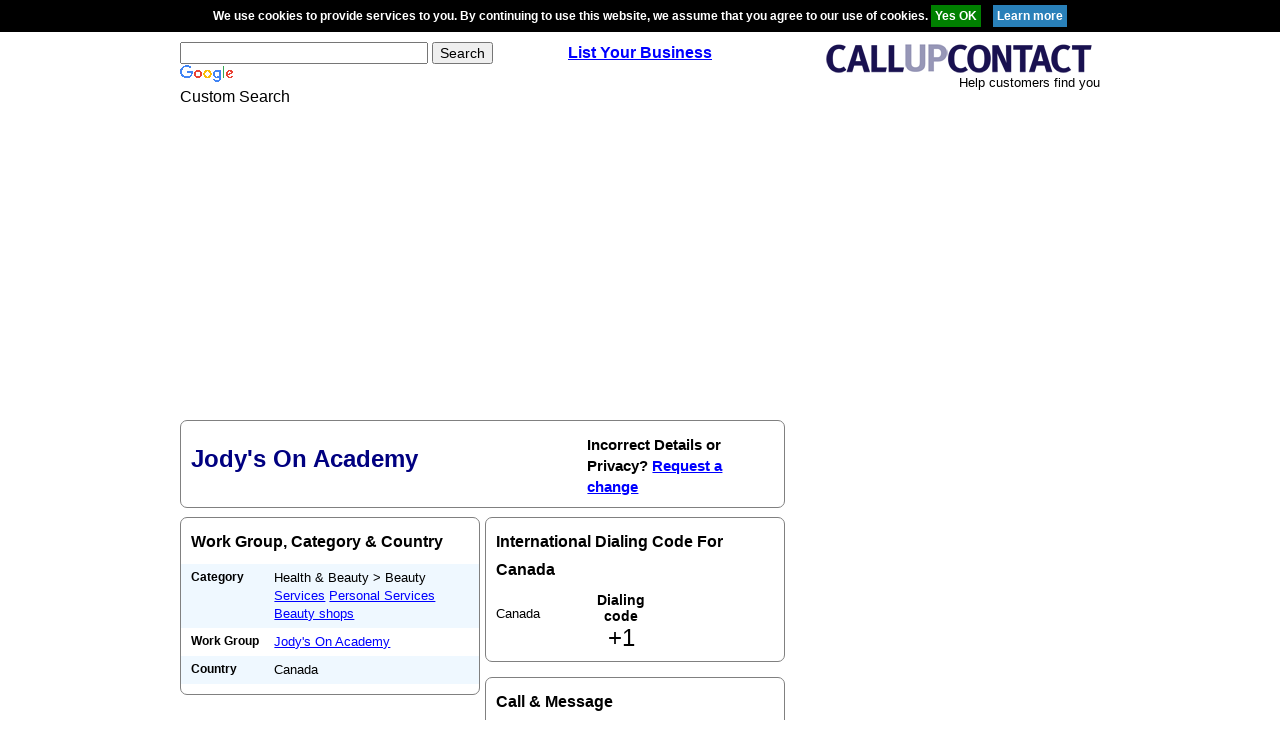

--- FILE ---
content_type: text/html; charset=utf-8
request_url: https://www.google.com/recaptcha/api2/aframe
body_size: 117
content:
<!DOCTYPE HTML><html><head><meta http-equiv="content-type" content="text/html; charset=UTF-8"></head><body><script nonce="4gwbxTipU4onkEncQS0fzw">/** Anti-fraud and anti-abuse applications only. See google.com/recaptcha */ try{var clients={'sodar':'https://pagead2.googlesyndication.com/pagead/sodar?'};window.addEventListener("message",function(a){try{if(a.source===window.parent){var b=JSON.parse(a.data);var c=clients[b['id']];if(c){var d=document.createElement('img');d.src=c+b['params']+'&rc='+(localStorage.getItem("rc::a")?sessionStorage.getItem("rc::b"):"");window.document.body.appendChild(d);sessionStorage.setItem("rc::e",parseInt(sessionStorage.getItem("rc::e")||0)+1);localStorage.setItem("rc::h",'1769145264498');}}}catch(b){}});window.parent.postMessage("_grecaptcha_ready", "*");}catch(b){}</script></body></html>